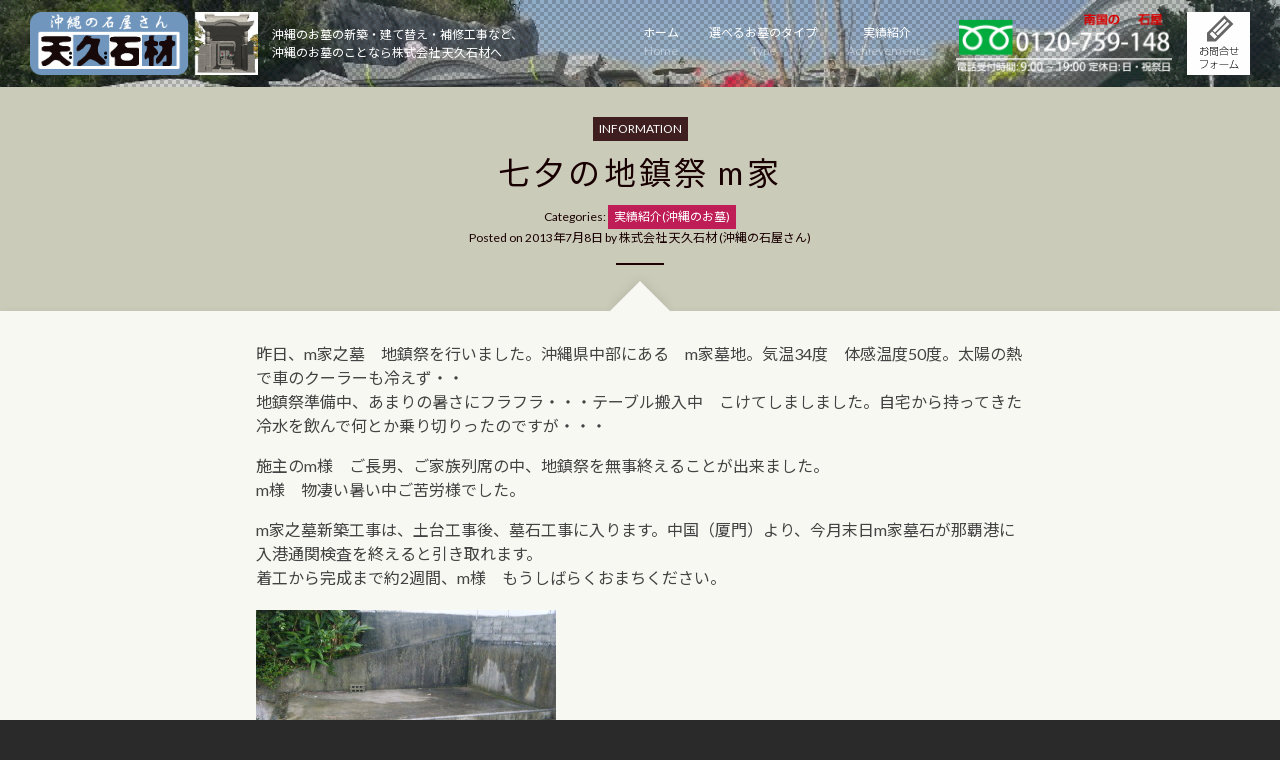

--- FILE ---
content_type: text/css
request_url: https://ameku148.com/wp-content/plugins/sitespiral-responsively-lazy/assets/css/responsivelyLazy.min.css?ver=0.0.5
body_size: -107
content:
@charset "UTF-8";

.responsively-lazy-wrapper{display:inline-block;max-width:100%;box-shadow:none !important}.responsively-lazy-wrapper .responsively-lazy{position:relative;display:block;height:0}.responsively-lazy-wrapper .responsively-lazy>img{position:absolute;top:0;left:0;width:100%;height:100%}


--- FILE ---
content_type: text/css
request_url: https://ameku148.com/wp-content/themes/readymade003/assets/css/style.css?ver=3.6.2.1
body_size: 11333
content:
@charset "UTF-8";

/*! normalize.css v5.0.0 | MIT License | github.com/necolas/normalize.css */html{font-family:sans-serif;line-height:1.15;-ms-text-size-adjust:100%;-webkit-text-size-adjust:100%}body{margin:0}article,aside,footer,header,nav,section{display:block}h1{font-size:2em;margin:0.67em 0}figcaption,figure,main{display:block}figure{margin:1em 40px}hr{box-sizing:content-box;height:0;overflow:visible}pre{font-family:monospace, monospace;font-size:1em}a{background-color:transparent;-webkit-text-decoration-skip:objects}a:active,a:hover{outline-width:0}abbr[title]{border-bottom:none;text-decoration:underline;-webkit-text-decoration:underline dotted;text-decoration:underline dotted}b,strong{font-weight:inherit}b,strong{font-weight:bolder}code,kbd,samp{font-family:monospace, monospace;font-size:1em}dfn{font-style:italic}mark{background-color:#ff0;color:#000}small{font-size:80%}sub,sup{font-size:75%;line-height:0;position:relative;vertical-align:baseline}sub{bottom:-0.25em}sup{top:-0.5em}audio,video{display:inline-block}audio:not([controls]){display:none;height:0}img{border-style:none}svg:not(:root){overflow:hidden}button,input,optgroup,select,textarea{font-family:sans-serif;font-size:100%;line-height:1.15;margin:0}button,input{overflow:visible}button,select{text-transform:none}button,html [type="button"],[type="reset"],[type="submit"]{-webkit-appearance:button}button::-moz-focus-inner,[type="button"]::-moz-focus-inner,[type="reset"]::-moz-focus-inner,[type="submit"]::-moz-focus-inner{border-style:none;padding:0}button:-moz-focusring,[type="button"]:-moz-focusring,[type="reset"]:-moz-focusring,[type="submit"]:-moz-focusring{outline:1px dotted ButtonText}fieldset{border:1px solid #c0c0c0;margin:0 2px;padding:0.35em 0.625em 0.75em}legend{box-sizing:border-box;color:inherit;display:table;max-width:100%;padding:0;white-space:normal}progress{display:inline-block;vertical-align:baseline}textarea{overflow:auto}[type="checkbox"],[type="radio"]{box-sizing:border-box;padding:0}[type="number"]::-webkit-inner-spin-button,[type="number"]::-webkit-outer-spin-button{height:auto}[type="search"]{-webkit-appearance:textfield;outline-offset:-2px}[type="search"]::-webkit-search-cancel-button,[type="search"]::-webkit-search-decoration{-webkit-appearance:none}::-webkit-file-upload-button{-webkit-appearance:button;font:inherit}details,menu{display:block}summary{display:list-item}canvas{display:inline-block}template{display:none}[hidden]{display:none}/*!
 * animate.css -http://daneden.me/animate
 * Version - 3.5.1
 * Licensed under the MIT license - http://opensource.org/licenses/MIT
 *
 * Copyright (c) 2016 Daniel Eden
 */.animated{animation-duration:1s;animation-fill-mode:both}.animated.infinite{animation-iteration-count:infinite}.animated.hinge{animation-duration:2s}.animated.flipOutX,.animated.flipOutY,.animated.bounceIn,.animated.bounceOut{animation-duration:.75s}@keyframes bounce{from,20%,53%,80%,to{animation-timing-function:cubic-bezier(0.215, 0.61, 0.355, 1);transform:translate3d(0, 0, 0)}40%,43%{animation-timing-function:cubic-bezier(0.755, 0.05, 0.855, 0.06);transform:translate3d(0, -30px, 0)}70%{animation-timing-function:cubic-bezier(0.755, 0.05, 0.855, 0.06);transform:translate3d(0, -15px, 0)}90%{transform:translate3d(0, -4px, 0)}}.bounce{animation-name:bounce;transform-origin:center bottom}@keyframes flash{from,50%,to{opacity:1}25%,75%{opacity:0}}.flash{animation-name:flash}@keyframes pulse{from{transform:scale3d(1, 1, 1)}50%{transform:scale3d(1.05, 1.05, 1.05)}to{transform:scale3d(1, 1, 1)}}.pulse{animation-name:pulse}@keyframes rubberBand{from{transform:scale3d(1, 1, 1)}30%{transform:scale3d(1.25, 0.75, 1)}40%{transform:scale3d(0.75, 1.25, 1)}50%{transform:scale3d(1.15, 0.85, 1)}65%{transform:scale3d(0.95, 1.05, 1)}75%{transform:scale3d(1.05, 0.95, 1)}to{transform:scale3d(1, 1, 1)}}.rubberBand{animation-name:rubberBand}@keyframes shake{from,to{transform:translate3d(0, 0, 0)}10%,30%,50%,70%,90%{transform:translate3d(-10px, 0, 0)}20%,40%,60%,80%{transform:translate3d(10px, 0, 0)}}.shake{animation-name:shake}@keyframes headShake{0%{transform:translateX(0)}6.5%{transform:translateX(-6px) rotateY(-9deg)}18.5%{transform:translateX(5px) rotateY(7deg)}31.5%{transform:translateX(-3px) rotateY(-5deg)}43.5%{transform:translateX(2px) rotateY(3deg)}50%{transform:translateX(0)}}.headShake{animation-timing-function:ease-in-out;animation-name:headShake}@keyframes swing{20%{transform:rotate3d(0, 0, 1, 15deg)}40%{transform:rotate3d(0, 0, 1, -10deg)}60%{transform:rotate3d(0, 0, 1, 5deg)}80%{transform:rotate3d(0, 0, 1, -5deg)}to{transform:rotate3d(0, 0, 1, 0deg)}}.swing{transform-origin:top center;animation-name:swing}@keyframes tada{from{transform:scale3d(1, 1, 1)}10%,20%{transform:scale3d(0.9, 0.9, 0.9) rotate3d(0, 0, 1, -3deg)}30%,50%,70%,90%{transform:scale3d(1.1, 1.1, 1.1) rotate3d(0, 0, 1, 3deg)}40%,60%,80%{transform:scale3d(1.1, 1.1, 1.1) rotate3d(0, 0, 1, -3deg)}to{transform:scale3d(1, 1, 1)}}.tada{animation-name:tada}@keyframes wobble{from{transform:none}15%{transform:translate3d(-25%, 0, 0) rotate3d(0, 0, 1, -5deg)}30%{transform:translate3d(20%, 0, 0) rotate3d(0, 0, 1, 3deg)}45%{transform:translate3d(-15%, 0, 0) rotate3d(0, 0, 1, -3deg)}60%{transform:translate3d(10%, 0, 0) rotate3d(0, 0, 1, 2deg)}75%{transform:translate3d(-5%, 0, 0) rotate3d(0, 0, 1, -1deg)}to{transform:none}}.wobble{animation-name:wobble}@keyframes jello{from,11.1%,to{transform:none}22.2%{transform:skewX(-12.5deg) skewY(-12.5deg)}33.3%{transform:skewX(6.25deg) skewY(6.25deg)}44.4%{transform:skewX(-3.125deg) skewY(-3.125deg)}55.5%{transform:skewX(1.5625deg) skewY(1.5625deg)}66.6%{transform:skewX(-0.78125deg) skewY(-0.78125deg)}77.7%{transform:skewX(0.39062deg) skewY(0.39062deg)}88.8%{transform:skewX(-0.19531deg) skewY(-0.19531deg)}}.jello{animation-name:jello;transform-origin:center}@keyframes bounceIn{from,20%,40%,60%,80%,to{animation-timing-function:cubic-bezier(0.215, 0.61, 0.355, 1)}0%{opacity:0;transform:scale3d(0.3, 0.3, 0.3)}20%{transform:scale3d(1.1, 1.1, 1.1)}40%{transform:scale3d(0.9, 0.9, 0.9)}60%{opacity:1;transform:scale3d(1.03, 1.03, 1.03)}80%{transform:scale3d(0.97, 0.97, 0.97)}to{opacity:1;transform:scale3d(1, 1, 1)}}.bounceIn{animation-name:bounceIn}@keyframes bounceInDown{from,60%,75%,90%,to{animation-timing-function:cubic-bezier(0.215, 0.61, 0.355, 1)}0%{opacity:0;transform:translate3d(0, -3000px, 0)}60%{opacity:1;transform:translate3d(0, 25px, 0)}75%{transform:translate3d(0, -10px, 0)}90%{transform:translate3d(0, 5px, 0)}to{transform:none}}.bounceInDown{animation-name:bounceInDown}@keyframes bounceInLeft{from,60%,75%,90%,to{animation-timing-function:cubic-bezier(0.215, 0.61, 0.355, 1)}0%{opacity:0;transform:translate3d(-3000px, 0, 0)}60%{opacity:1;transform:translate3d(25px, 0, 0)}75%{transform:translate3d(-10px, 0, 0)}90%{transform:translate3d(5px, 0, 0)}to{transform:none}}.bounceInLeft{animation-name:bounceInLeft}@keyframes bounceInRight{from,60%,75%,90%,to{animation-timing-function:cubic-bezier(0.215, 0.61, 0.355, 1)}from{opacity:0;transform:translate3d(3000px, 0, 0)}60%{opacity:1;transform:translate3d(-25px, 0, 0)}75%{transform:translate3d(10px, 0, 0)}90%{transform:translate3d(-5px, 0, 0)}to{transform:none}}.bounceInRight{animation-name:bounceInRight}@keyframes bounceInUp{from,60%,75%,90%,to{animation-timing-function:cubic-bezier(0.215, 0.61, 0.355, 1)}from{opacity:0;transform:translate3d(0, 3000px, 0)}60%{opacity:1;transform:translate3d(0, -20px, 0)}75%{transform:translate3d(0, 10px, 0)}90%{transform:translate3d(0, -5px, 0)}to{transform:translate3d(0, 0, 0)}}.bounceInUp{animation-name:bounceInUp}@keyframes bounceOut{20%{transform:scale3d(0.9, 0.9, 0.9)}50%,55%{opacity:1;transform:scale3d(1.1, 1.1, 1.1)}to{opacity:0;transform:scale3d(0.3, 0.3, 0.3)}}.bounceOut{animation-name:bounceOut}@keyframes bounceOutDown{20%{transform:translate3d(0, 10px, 0)}40%,45%{opacity:1;transform:translate3d(0, -20px, 0)}to{opacity:0;transform:translate3d(0, 2000px, 0)}}.bounceOutDown{animation-name:bounceOutDown}@keyframes bounceOutLeft{20%{opacity:1;transform:translate3d(20px, 0, 0)}to{opacity:0;transform:translate3d(-2000px, 0, 0)}}.bounceOutLeft{animation-name:bounceOutLeft}@keyframes bounceOutRight{20%{opacity:1;transform:translate3d(-20px, 0, 0)}to{opacity:0;transform:translate3d(2000px, 0, 0)}}.bounceOutRight{animation-name:bounceOutRight}@keyframes bounceOutUp{20%{transform:translate3d(0, -10px, 0)}40%,45%{opacity:1;transform:translate3d(0, 20px, 0)}to{opacity:0;transform:translate3d(0, -2000px, 0)}}.bounceOutUp{animation-name:bounceOutUp}@keyframes fadeIn{from{opacity:0}to{opacity:1}}.fadeIn{animation-name:fadeIn}@keyframes fadeInDown{from{opacity:0;transform:translate3d(0, -100%, 0)}to{opacity:1;transform:none}}.fadeInDown{animation-name:fadeInDown}@keyframes fadeInDownBig{from{opacity:0;transform:translate3d(0, -2000px, 0)}to{opacity:1;transform:none}}.fadeInDownBig{animation-name:fadeInDownBig}@keyframes fadeInLeft{from{opacity:0;transform:translate3d(-100%, 0, 0)}to{opacity:1;transform:none}}.fadeInLeft{animation-name:fadeInLeft}@keyframes fadeInLeftBig{from{opacity:0;transform:translate3d(-2000px, 0, 0)}to{opacity:1;transform:none}}.fadeInLeftBig{animation-name:fadeInLeftBig}@keyframes fadeInRight{from{opacity:0;transform:translate3d(100%, 0, 0)}to{opacity:1;transform:none}}.fadeInRight{animation-name:fadeInRight}@keyframes fadeInRightBig{from{opacity:0;transform:translate3d(2000px, 0, 0)}to{opacity:1;transform:none}}.fadeInRightBig{animation-name:fadeInRightBig}@keyframes fadeInUp{from{opacity:0;transform:translate3d(0, 100%, 0)}to{opacity:1;transform:none}}.fadeInUp{animation-name:fadeInUp}@keyframes fadeInUpBig{from{opacity:0;transform:translate3d(0, 2000px, 0)}to{opacity:1;transform:none}}.fadeInUpBig{animation-name:fadeInUpBig}@keyframes fadeOut{from{opacity:1}to{opacity:0}}.fadeOut{animation-name:fadeOut}@keyframes fadeOutDown{from{opacity:1}to{opacity:0;transform:translate3d(0, 100%, 0)}}.fadeOutDown{animation-name:fadeOutDown}@keyframes fadeOutDownBig{from{opacity:1}to{opacity:0;transform:translate3d(0, 2000px, 0)}}.fadeOutDownBig{animation-name:fadeOutDownBig}@keyframes fadeOutLeft{from{opacity:1}to{opacity:0;transform:translate3d(-100%, 0, 0)}}.fadeOutLeft{animation-name:fadeOutLeft}@keyframes fadeOutLeftBig{from{opacity:1}to{opacity:0;transform:translate3d(-2000px, 0, 0)}}.fadeOutLeftBig{animation-name:fadeOutLeftBig}@keyframes fadeOutRight{from{opacity:1}to{opacity:0;transform:translate3d(100%, 0, 0)}}.fadeOutRight{animation-name:fadeOutRight}@keyframes fadeOutRightBig{from{opacity:1}to{opacity:0;transform:translate3d(2000px, 0, 0)}}.fadeOutRightBig{animation-name:fadeOutRightBig}@keyframes fadeOutUp{from{opacity:1}to{opacity:0;transform:translate3d(0, -100%, 0)}}.fadeOutUp{animation-name:fadeOutUp}@keyframes fadeOutUpBig{from{opacity:1}to{opacity:0;transform:translate3d(0, -2000px, 0)}}.fadeOutUpBig{animation-name:fadeOutUpBig}@keyframes flip{from{transform:perspective(400px) rotate3d(0, 1, 0, -360deg);animation-timing-function:ease-out}40%{transform:perspective(400px) translate3d(0, 0, 150px) rotate3d(0, 1, 0, -190deg);animation-timing-function:ease-out}50%{transform:perspective(400px) translate3d(0, 0, 150px) rotate3d(0, 1, 0, -170deg);animation-timing-function:ease-in}80%{transform:perspective(400px) scale3d(0.95, 0.95, 0.95);animation-timing-function:ease-in}to{transform:perspective(400px);animation-timing-function:ease-in}}.animated.flip{backface-visibility:visible;animation-name:flip}@keyframes flipInX{from{transform:perspective(400px) rotate3d(1, 0, 0, 90deg);animation-timing-function:ease-in;opacity:0}40%{transform:perspective(400px) rotate3d(1, 0, 0, -20deg);animation-timing-function:ease-in}60%{transform:perspective(400px) rotate3d(1, 0, 0, 10deg);opacity:1}80%{transform:perspective(400px) rotate3d(1, 0, 0, -5deg)}to{transform:perspective(400px)}}.flipInX{backface-visibility:visible !important;animation-name:flipInX}@keyframes flipInY{from{transform:perspective(400px) rotate3d(0, 1, 0, 90deg);animation-timing-function:ease-in;opacity:0}40%{transform:perspective(400px) rotate3d(0, 1, 0, -20deg);animation-timing-function:ease-in}60%{transform:perspective(400px) rotate3d(0, 1, 0, 10deg);opacity:1}80%{transform:perspective(400px) rotate3d(0, 1, 0, -5deg)}to{transform:perspective(400px)}}.flipInY{backface-visibility:visible !important;animation-name:flipInY}@keyframes flipOutX{from{transform:perspective(400px)}30%{transform:perspective(400px) rotate3d(1, 0, 0, -20deg);opacity:1}to{transform:perspective(400px) rotate3d(1, 0, 0, 90deg);opacity:0}}.flipOutX{animation-name:flipOutX;backface-visibility:visible !important}@keyframes flipOutY{from{transform:perspective(400px)}30%{transform:perspective(400px) rotate3d(0, 1, 0, -15deg);opacity:1}to{transform:perspective(400px) rotate3d(0, 1, 0, 90deg);opacity:0}}.flipOutY{backface-visibility:visible !important;animation-name:flipOutY}@keyframes lightSpeedIn{from{transform:translate3d(100%, 0, 0) skewX(-30deg);opacity:0}60%{transform:skewX(20deg);opacity:1}80%{transform:skewX(-5deg);opacity:1}to{transform:none;opacity:1}}.lightSpeedIn{animation-name:lightSpeedIn;animation-timing-function:ease-out}@keyframes lightSpeedOut{from{opacity:1}to{transform:translate3d(100%, 0, 0) skewX(30deg);opacity:0}}.lightSpeedOut{animation-name:lightSpeedOut;animation-timing-function:ease-in}@keyframes rotateIn{from{transform-origin:center;transform:rotate3d(0, 0, 1, -200deg);opacity:0}to{transform-origin:center;transform:none;opacity:1}}.rotateIn{animation-name:rotateIn}@keyframes rotateInDownLeft{from{transform-origin:left bottom;transform:rotate3d(0, 0, 1, -45deg);opacity:0}to{transform-origin:left bottom;transform:none;opacity:1}}.rotateInDownLeft{animation-name:rotateInDownLeft}@keyframes rotateInDownRight{from{transform-origin:right bottom;transform:rotate3d(0, 0, 1, 45deg);opacity:0}to{transform-origin:right bottom;transform:none;opacity:1}}.rotateInDownRight{animation-name:rotateInDownRight}@keyframes rotateInUpLeft{from{transform-origin:left bottom;transform:rotate3d(0, 0, 1, 45deg);opacity:0}to{transform-origin:left bottom;transform:none;opacity:1}}.rotateInUpLeft{animation-name:rotateInUpLeft}@keyframes rotateInUpRight{from{transform-origin:right bottom;transform:rotate3d(0, 0, 1, -90deg);opacity:0}to{transform-origin:right bottom;transform:none;opacity:1}}.rotateInUpRight{animation-name:rotateInUpRight}@keyframes rotateOut{from{transform-origin:center;opacity:1}to{transform-origin:center;transform:rotate3d(0, 0, 1, 200deg);opacity:0}}.rotateOut{animation-name:rotateOut}@keyframes rotateOutDownLeft{from{transform-origin:left bottom;opacity:1}to{transform-origin:left bottom;transform:rotate3d(0, 0, 1, 45deg);opacity:0}}.rotateOutDownLeft{animation-name:rotateOutDownLeft}@keyframes rotateOutDownRight{from{transform-origin:right bottom;opacity:1}to{transform-origin:right bottom;transform:rotate3d(0, 0, 1, -45deg);opacity:0}}.rotateOutDownRight{animation-name:rotateOutDownRight}@keyframes rotateOutUpLeft{from{transform-origin:left bottom;opacity:1}to{transform-origin:left bottom;transform:rotate3d(0, 0, 1, -45deg);opacity:0}}.rotateOutUpLeft{animation-name:rotateOutUpLeft}@keyframes rotateOutUpRight{from{transform-origin:right bottom;opacity:1}to{transform-origin:right bottom;transform:rotate3d(0, 0, 1, 90deg);opacity:0}}.rotateOutUpRight{animation-name:rotateOutUpRight}@keyframes hinge{0%{transform-origin:top left;animation-timing-function:ease-in-out}20%,60%{transform:rotate3d(0, 0, 1, 80deg);transform-origin:top left;animation-timing-function:ease-in-out}40%,80%{transform:rotate3d(0, 0, 1, 60deg);transform-origin:top left;animation-timing-function:ease-in-out;opacity:1}to{transform:translate3d(0, 700px, 0);opacity:0}}.hinge{animation-name:hinge}@keyframes rollIn{from{opacity:0;transform:translate3d(-100%, 0, 0) rotate3d(0, 0, 1, -120deg)}to{opacity:1;transform:none}}.rollIn{animation-name:rollIn}@keyframes rollOut{from{opacity:1}to{opacity:0;transform:translate3d(100%, 0, 0) rotate3d(0, 0, 1, 120deg)}}.rollOut{animation-name:rollOut}@keyframes zoomIn{from{opacity:0;transform:scale3d(0.3, 0.3, 0.3)}50%{opacity:1}}.zoomIn{animation-name:zoomIn}@keyframes zoomInDown{from{opacity:0;transform:scale3d(0.1, 0.1, 0.1) translate3d(0, -1000px, 0);animation-timing-function:cubic-bezier(0.55, 0.055, 0.675, 0.19)}60%{opacity:1;transform:scale3d(0.475, 0.475, 0.475) translate3d(0, 60px, 0);animation-timing-function:cubic-bezier(0.175, 0.885, 0.32, 1)}}.zoomInDown{animation-name:zoomInDown}@keyframes zoomInLeft{from{opacity:0;transform:scale3d(0.1, 0.1, 0.1) translate3d(-1000px, 0, 0);animation-timing-function:cubic-bezier(0.55, 0.055, 0.675, 0.19)}60%{opacity:1;transform:scale3d(0.475, 0.475, 0.475) translate3d(10px, 0, 0);animation-timing-function:cubic-bezier(0.175, 0.885, 0.32, 1)}}.zoomInLeft{animation-name:zoomInLeft}@keyframes zoomInRight{from{opacity:0;transform:scale3d(0.1, 0.1, 0.1) translate3d(1000px, 0, 0);animation-timing-function:cubic-bezier(0.55, 0.055, 0.675, 0.19)}60%{opacity:1;transform:scale3d(0.475, 0.475, 0.475) translate3d(-10px, 0, 0);animation-timing-function:cubic-bezier(0.175, 0.885, 0.32, 1)}}.zoomInRight{animation-name:zoomInRight}@keyframes zoomInUp{from{opacity:0;transform:scale3d(0.1, 0.1, 0.1) translate3d(0, 1000px, 0);animation-timing-function:cubic-bezier(0.55, 0.055, 0.675, 0.19)}60%{opacity:1;transform:scale3d(0.475, 0.475, 0.475) translate3d(0, -60px, 0);animation-timing-function:cubic-bezier(0.175, 0.885, 0.32, 1)}}.zoomInUp{animation-name:zoomInUp}@keyframes zoomOut{from{opacity:1}50%{opacity:0;transform:scale3d(0.3, 0.3, 0.3)}to{opacity:0}}.zoomOut{animation-name:zoomOut}@keyframes zoomOutDown{40%{opacity:1;transform:scale3d(0.475, 0.475, 0.475) translate3d(0, -60px, 0);animation-timing-function:cubic-bezier(0.55, 0.055, 0.675, 0.19)}to{opacity:0;transform:scale3d(0.1, 0.1, 0.1) translate3d(0, 2000px, 0);transform-origin:center bottom;animation-timing-function:cubic-bezier(0.175, 0.885, 0.32, 1)}}.zoomOutDown{animation-name:zoomOutDown}@keyframes zoomOutLeft{40%{opacity:1;transform:scale3d(0.475, 0.475, 0.475) translate3d(42px, 0, 0)}to{opacity:0;transform:scale(0.1) translate3d(-2000px, 0, 0);transform-origin:left center}}.zoomOutLeft{animation-name:zoomOutLeft}@keyframes zoomOutRight{40%{opacity:1;transform:scale3d(0.475, 0.475, 0.475) translate3d(-42px, 0, 0)}to{opacity:0;transform:scale(0.1) translate3d(2000px, 0, 0);transform-origin:right center}}.zoomOutRight{animation-name:zoomOutRight}@keyframes zoomOutUp{40%{opacity:1;transform:scale3d(0.475, 0.475, 0.475) translate3d(0, 60px, 0);animation-timing-function:cubic-bezier(0.55, 0.055, 0.675, 0.19)}to{opacity:0;transform:scale3d(0.1, 0.1, 0.1) translate3d(0, -2000px, 0);transform-origin:center bottom;animation-timing-function:cubic-bezier(0.175, 0.885, 0.32, 1)}}.zoomOutUp{animation-name:zoomOutUp}@keyframes slideInDown{from{transform:translate3d(0, -100%, 0);visibility:visible}to{transform:translate3d(0, 0, 0)}}.slideInDown{animation-name:slideInDown}@keyframes slideInLeft{from{transform:translate3d(-100%, 0, 0);visibility:visible}to{transform:translate3d(0, 0, 0)}}.slideInLeft{animation-name:slideInLeft}@keyframes slideInRight{from{transform:translate3d(100%, 0, 0);visibility:visible}to{transform:translate3d(0, 0, 0)}}.slideInRight{animation-name:slideInRight}@keyframes slideInUp{from{transform:translate3d(0, 100%, 0);visibility:visible}to{transform:translate3d(0, 0, 0)}}.slideInUp{animation-name:slideInUp}@keyframes slideOutDown{from{transform:translate3d(0, 0, 0)}to{visibility:hidden;transform:translate3d(0, 100%, 0)}}.slideOutDown{animation-name:slideOutDown}@keyframes slideOutLeft{from{transform:translate3d(0, 0, 0)}to{visibility:hidden;transform:translate3d(-100%, 0, 0)}}.slideOutLeft{animation-name:slideOutLeft}@keyframes slideOutRight{from{transform:translate3d(0, 0, 0)}to{visibility:hidden;transform:translate3d(100%, 0, 0)}}.slideOutRight{animation-name:slideOutRight}@keyframes slideOutUp{from{transform:translate3d(0, 0, 0)}to{visibility:hidden;transform:translate3d(0, -100%, 0)}}.slideOutUp{animation-name:slideOutUp}.owl-carousel{display:none;width:100%;-webkit-tap-highlight-color:transparent;position:relative;z-index:1}.owl-carousel .owl-stage{position:relative;touch-action:manipulation;-moz-backface-visibility:hidden}.owl-carousel .owl-stage:after{content:".";display:block;clear:both;visibility:hidden;line-height:0;height:0}.owl-carousel .owl-stage-outer{position:relative;-webkit-transform:translate3d(0px, 0px, 0px)}.owl-carousel .owl-wrapper,.owl-carousel .owl-item{-webkit-backface-visibility:hidden;-moz-backface-visibility:hidden;-ms-backface-visibility:hidden;-webkit-transform:translate3d(0, 0, 0);-moz-transform:translate3d(0, 0, 0);-ms-transform:translate3d(0, 0, 0)}.owl-carousel .owl-item{position:relative;min-height:1px;float:left;-webkit-backface-visibility:hidden;-webkit-tap-highlight-color:transparent;-webkit-touch-callout:none}.owl-carousel .owl-item img{display:block;width:100%}.owl-carousel .owl-nav.disabled,.owl-carousel .owl-dots.disabled{display:none}.owl-carousel .owl-nav .owl-prev,.owl-carousel .owl-nav .owl-next,.owl-carousel .owl-dot{cursor:pointer;-webkit-user-select:none;-moz-user-select:none;user-select:none}.owl-carousel .owl-nav button.owl-prev,.owl-carousel .owl-nav button.owl-next,.owl-carousel button.owl-dot{background:none;color:inherit;border:none;padding:0 !important;font:inherit}.owl-carousel.owl-loaded{display:block}.owl-carousel.owl-loading{opacity:0;display:block}.owl-carousel.owl-hidden{opacity:0}.owl-carousel.owl-refresh .owl-item{visibility:hidden}.owl-carousel.owl-drag .owl-item{touch-action:pan-y;-webkit-user-select:none;-moz-user-select:none;user-select:none}.owl-carousel.owl-grab{cursor:move;cursor:grab}.owl-carousel.owl-rtl{direction:rtl}.owl-carousel.owl-rtl .owl-item{float:right}.no-js .owl-carousel{display:block}.owl-carousel .animated{animation-duration:1000ms;animation-fill-mode:both}.owl-carousel .owl-animated-in{z-index:0}.owl-carousel .owl-animated-out{z-index:1}.owl-carousel .fadeOut{animation-name:fadeOut}@keyframes fadeOut{0%{opacity:1}100%{opacity:0}}.owl-height{transition:height 500ms ease-in-out}.owl-carousel .owl-item .owl-lazy{opacity:0;transition:opacity 400ms ease}.owl-carousel .owl-item .owl-lazy[src^=""],.owl-carousel .owl-item .owl-lazy:not([src]){max-height:0}.owl-carousel .owl-item img.owl-lazy{transform-style:preserve-3d}.owl-carousel .owl-video-wrapper{position:relative;height:100%;background:#000}.owl-carousel .owl-video-play-icon{position:absolute;height:80px;width:80px;left:50%;top:50%;margin-left:-40px;margin-top:-40px;background:url("owl.video.play.png") no-repeat;cursor:pointer;z-index:1;-webkit-backface-visibility:hidden;transition:transform 100ms ease}.owl-carousel .owl-video-play-icon:hover{transform:scale(1.3, 1.3)}.owl-carousel .owl-video-playing .owl-video-tn,.owl-carousel .owl-video-playing .owl-video-play-icon{display:none}.owl-carousel .owl-video-tn{opacity:0;height:100%;background-position:center center;background-repeat:no-repeat;background-size:contain;transition:opacity 400ms ease}.owl-carousel .owl-video-frame{position:relative;z-index:1;height:100%;width:100%}html{font-family:Lato, "Noto Sans JP", "ヒラギノ角ゴ ProN", "Hiragino Kaku Gothic ProN", "メイリオ", Meiryo, "ＭＳ Ｐゴシック", "MS PGothic", sans-serif;color:#444;font-size:62.5%;line-height:1.5;font-weight:normal;overflow-y:scroll;margin:0;padding:0}body{font-size:1em;background:#2A2A2A;margin:0;padding:0}body>img{display:none}.screen-reader-text{clip:rect(1px, 1px, 1px, 1px);height:1px;overflow:hidden;position:absolute !important;width:1px}#page,#animatedModal{font-size:16px;font-size:1.6rem}#page{animation-duration:1s;animation-fill-mode:both;animation-name:bodyfadeIn}@keyframes bodyfadeIn{0%{opacity:0}100%{opacity:1}}.icon{display:inline-block;fill:currentColor;height:1em;position:relative;top:-0.0625em;vertical-align:middle;width:1em}.icon.icon-arrow-left{margin-right:0.2em}.icon.icon-arrow-right{margin-left:0.2em}#masthead{position:fixed;width:100%;height:calc(7em + 3px);background:rgba(41,41,41,0.3);z-index:999;font-size:12px;font-size:1.2rem;overflow:hidden}#masthead #masthead_bg{position:absolute;top:0;left:0;z-index:-1;width:100%;height:100%;background-repeat:repeat, no-repeat;background-size:auto, cover;background-position:0 0}#masthead>.inside{position:relative;width:90%;width:calc(100% - 60px);margin:0 auto;height:100%}#masthead>.inside>.site-branding{position:absolute;top:0;left:0;height:100%;padding:1em 0;box-sizing:border-box}#masthead>.inside>.site-branding .site-title{display:inline-block;margin:0;height:100%;vertical-align:middle}#masthead>.inside>.site-branding .site-title a{display:block;height:100%}#masthead>.inside>.site-branding .site-title a img{width:auto;height:auto;max-height:100%}#masthead>.inside>.site-branding .site-description{display:inline-block;margin:0;padding:0 1em;color:#fff;vertical-align:middle}#site-navigation{float:right;display:inline-block}#site-navigation>.menu{margin:0}#site-navigation>.menu li.menu-item{display:inline-block;padding:0}#site-navigation>.menu li.menu-item.current-menu-item a,#site-navigation>.menu li.menu-item.current_page_parent a,#site-navigation>.menu li.menu-item a:hover{background:rgba(0,0,0,0.3)}#site-navigation>.menu li.menu-item.current-menu-item a:after,#site-navigation>.menu li.menu-item.current_page_parent a:after,#site-navigation>.menu li.menu-item a:hover:after{border-color:#bf1e56;animation-name:keyframe-extend;animation-duration:1s;animation-fill-mode:both}#site-navigation>.menu li.menu-item.hidden{display:none}#site-navigation>.menu li.menu-item .menu-item-title{white-space:nowrap}#site-navigation>.menu li.menu-item a{color:#fff;display:block;padding:0;text-decoration:none;text-align:center}#site-navigation>.menu li.menu-item a>div{display:block;padding:2em 1.25em}#site-navigation>.menu li.menu-item a>div .menu-item-description{color:rgba(255,255,255,0.4)}#site-navigation>.menu li.menu-item a:after{display:block;margin:0 auto;content:'';border-bottom:3px solid transparent;width:0}.menu_ext{float:right;display:inline-block;height:100%}.menu_ext>.inside{padding:0;height:100%;text-align:left}.menu_ext>.inside li{display:inline-block;height:100%}.menu_ext>.inside .menu-widget>.inside{padding:1em 0 1em 1.25em;box-sizing:border-box;height:100%}.menu_ext>.inside .menu-widget p{margin:0}.menu_ext>.inside .menu-widget a{display:block;height:100%}.menu_ext>.inside .menu-widget img{width:auto;height:auto;max-height:100%}.menu_ext>.inside .menu-toggle-container{display:none}.menu_ext>.inside .menu-toggle{background-repeat:no-repeat;background-size:contain;content:"";width:100%;height:100%;border:none;display:block;margin:0;padding:0;outline:none;cursor:pointer}#main{background:#f9f9f4;position:relative;border-bottom:1px solid #C9D0C8}body.front-page #main{position:relative;margin-top:-16px}body.front-page #main>.menu-scroll-down{display:block;width:200px;height:100px;position:absolute;top:-95px;left:50%;transform:translateX(-50%);z-index:1}body.front-page #main>.menu-scroll-down a{display:block;width:100%;height:100%;background-repeat:no-repeat;background-size:contain;background-position:50%;text-align:center}body.front-page #main>.menu-scroll-down a img{display:inline-block;margin-top:65px;width:38px;height:17px;animation-name:keyframe-frontpage-scroll-arrow;animation-duration:3s;animation-fill-mode:both;backface-visibility:hidden;animation-iteration-count:infinite}body.non-front-page #main{padding-top:84px;padding-top:8.4rem;padding-top:calc(8.4rem + 3px)}@media all and (max-width: 43.75em){body.front-page #main>.menu-scroll-down{width:140px;height:70px;top:-65px}body.front-page #main>.menu-scroll-down a img{margin-top:45px;width:26px;height:12px}}#colophon{background:#C9D0C8;background-image:url(../images/colophon-filter.png);background-repeat:repeat-x;background-position:0 0;position:relative;overflow:hidden;color:#444}#colophon .footer-content-area{padding:60px 0}#colophon .footer-content-area>.inside{width:90%;width:calc(100% - 60px);margin:0 auto}#colophon .footer-content-area a{color:#bf1e56;border-color:#bf1e56;background:rgba(0,0,0,0)}#colophon .footer-content-area a:hover,#colophon .footer-content-area a:active{background:rgba(255,255,255,0.3)}#colophon .copyright{padding:2em 0 2em;font-size:12px;font-size:1.2rem;color:#fff;text-align:center;background:#2A2A2A;overflow:hidden}#colophon .copyright>.inside{width:90%;width:calc(100% - 60px);margin:0 auto}#frontpage-intro{background-color:#fafafa;width:100%;height:1200px;height:100vh;max-height:100%;overflow:hidden;position:relative}#frontpage-intro #wp-custom-header>img{position:fixed;height:auto;left:50%;max-width:1000%;min-height:100%;min-width:100%;min-width:100vw;width:auto;top:50%;transform:translateX(-50%) translateY(-50%)}@supports ((-o-object-fit: cover) or (object-fit: cover)){#frontpage-intro #wp-custom-header>img{height:100%;left:0;-o-object-fit:cover;object-fit:cover;top:0;transform:none;width:100%}}#frontpage-intro.video #wp-custom-header{position:fixed;background:transparent;width:100%;height:100%}#frontpage-intro.video .ytplayer-container{position:absolute;top:50%;left:50%;transform:translateX(-50%) translateY(-50%)}#frontpage-intro>.filter{position:fixed;width:100%;height:100%;content:'';background-image:url(../images/filter01.png);background-repeat:repeat;background-color:rgba(0,0,0,0.3)}#frontpage-intro>.contents{position:fixed;width:100%;text-align:center;color:#FFF;top:50%;left:50%;transform:translateX(-50%) translateY(-50%)}.page-header>.inside{width:90%;width:calc(100% - 60px);margin:0 auto;padding:30px 0}.page-header>.inside:after{display:block;margin:1em auto;background:#200000;content:'';width:3em;height:2px;animation-duration:1s;animation-fill-mode:both;animation-name:keyframe-extend-page-header-bottom;animation-delay:.5s}.page-header .entry-meta{text-align:center;font-size:12px;font-size:1.2rem}.page-header .entry-meta.entry-meta-bottom{position:relative;z-index:2}.page-header .entry-meta.entry-meta-bottom>span{display:inline-block}.page-title,.section-title{display:block;text-align:center;font-size:32px;font-size:3.2rem;letter-spacing:.1em}.layout-half .page-title,.layout-half .section-title{text-align:left}.page-subtitle,.section-subtitle{display:block;text-align:center;font-size:12px;font-size:1.2rem;color:rgba(0,0,0,0.6)}body.single-post .page-subtitle,body.page .page-subtitle{font-size:16px;font-size:1.6rem}.page-content{position:relative}.page-content>.inside{width:90%;width:calc(100% - 60px);max-width:768px;margin:0 auto;padding-top:30px;padding-bottom:60px}.page-content>.inside:after{content:'';clear:both;display:block;height:0}.page-content>.inside>*:first-child{margin-top:0}.page-content>.inside>*:first-child>img:first-child{margin-top:0}.page-content>.inside>*:last-child{margin-bottom:0}.page-content>.inside>*:last-child>img:last-child{margin-top:0}.page-footer{margin-bottom:30px}.page-footer>.inside{width:90%;width:calc(100% - 60px);margin:0 auto;padding-top:30px;padding-bottom:30px}.posted-on .updated{display:none}.posted-on .entry-date.published{display:inline}.categories .category{display:inline-block;background:#bf1e56;margin:0;padding:0.25em 0.5em;color:#FFF}.post_summaries_page_title{display:inline-block;padding:0.25em 0.5em;box-sizing:border-box;color:#fff;background:#3F1F1F;text-transform:uppercase}.post-navigation .nav-links{text-align:center;position:relative}.post-navigation .nav-links>a{display:inline-block;padding:0.25em 0.5em;color:#200000;background:#fff}.post-navigation .nav-links>a .icon{margin:0}.post-navigation .nav-links>a.nav-previous{position:absolute;top:0;left:0}.post-navigation .nav-links>a.nav-previous .nav-title{margin-left:0.2em}.post-navigation .nav-links>a.nav-all .icon{transform:scale(-1, 1) rotate(90deg)}.post-navigation .nav-links>a.nav-all .nav-title{margin-left:0.2em}.post-navigation .nav-links>a.nav-next{position:absolute;top:0;right:0}.post-navigation .nav-links>a.nav-next .nav-title{margin-right:0.2em}.tags-links .tag:before{display:inline;content:'#'}.post-summaries{width:90%;width:calc(100% - 60px);margin:0 auto;display:flex;justify-content:space-around;flex-wrap:wrap;list-style:none;margin:0 auto;padding:0}.post-summaries+.page-footer{margin-top:-30px}.post-summaries .post-summary{width:18%;margin-bottom:30px}.post-summaries .post-summary>*:first-child{margin-top:0}.post-summaries .post-summary>*:first-child>img:first-child{margin-top:0}.post-summaries .post-summary>*:last-child{margin-bottom:0}.post-summaries .post-summary>*:last-child>img:last-child{margin-top:0}.post-summary{color:#444;background:#fff;cursor:pointer;box-shadow:0 1px 5px rgba(0,0,0,0.1)}.post-summary .entry-thumbnail{width:100%;overflow:hidden;position:relative}.post-summary .entry-thumbnail a{display:block;font-size:0}.post-summary .entry-thumbnail img{display:block;height:auto;width:100%;transition:0.5s}.post-summary .entry-thumbnail img:hover{transform:scale(1.2)}.post-summary .entry-meta-categories{font-size:12px;font-size:1.2rem;margin-top:-1em;position:relative;opacity:0.9}.post-summary .entry-main{padding:15px 15px}.post-summary .entry-header{margin-bottom:15px}.post-summary .entry-subtitle{font-size:12px;font-size:1.2rem;color:rgba(0,0,0,0.6)}.post-summary .tags-links{display:block}.post-summary .category{vertical-align:top}.post-summary .entry-footer{color:rgba(0,0,0,0.3);font-size:12px;font-size:1.2rem}.post-summary .entry-footer .tag,.post-summary .entry-footer .entry-date.published{color:#444}.owl-item .post-summary{height:100%}.section{position:relative;width:100%;background:#f9f9f4}.section>.inside{width:90%;width:calc(100% - 60px);margin:0 auto;padding:60px 0;overflow:hidden}.section.section-narrow>.inside{width:90%;width:calc(100% - 60px);max-width:768px;margin:0 auto}.section.section-full>.inside{width:100%;max-width:auto}.section.section-full>.inside>.section-header{width:90%;width:calc(100% - 60px);margin:0 auto}.section.section-full>.inside>.section-content>p{padding-left:1em;padding-right:1em}body.non-front-page .section.section-main>.inside{padding-top:0}.section.section-sub.section-first-child>.inside{padding-top:30px}.section .section-header{padding:0 0 30px}.section .section-header:after{display:block;margin:1em auto;background:#200000;content:'';width:3em;height:2px}.section.section-sub.section-first-child .section-header:after,.section .section-header.animated:after{animation-duration:1s;animation-fill-mode:both;animation-name:keyframe-extend-page-header-bottom;animation-delay:.5s}.section .section-content{position:relative}.section .section-content>*:first-child{margin-top:0}.section .section-content>*:first-child>img:first-child{margin-top:0}.section .section-content>*:last-child{margin-bottom:0}.section .section-content>*:last-child>img:last-child{margin-top:0}.section.for-the-above:before{content:'';position:absolute;top:0;left:50%;transform:translate3d(-50%, -100%, 0);border-top:30px solid transparent;border-left:30px solid transparent;border-right:30px solid transparent;border-bottom:30px solid #fff}.section.for-the-follwing{z-index:1}.section.for-the-follwing:after{content:'';position:absolute;bottom:0;left:50%;transform:translate3d(-50%, 100%, 0);border-top:30px solid inherit;border-left:30px solid transparent;border-right:30px solid transparent;border-bottom:30px solid transparent}.section.section-border-top{border-top:1px solid #C9D0C8}.section.section-border-bottom{border-bottom:1px solid #C9D0C8}body.single #main{background:#CCB}body.single .page-header{color:#1A0000;background:#CCB}body.single .page-header .entry-meta.entry-meta-bottom>span.tags-links{display:block}body.single .page-content{background:#f9f9f4;position:relative;z-index:1}body.single .page-content:before{content:'';position:absolute;top:0;left:50%;transform:translate3d(-50%, -100%, 0);border-top:30px solid transparent;border-left:30px solid transparent;border-right:30px solid transparent;border-bottom:30px solid #f9f9f4}body.single .page-content-border{display:block;position:relative;top:0;left:0;content:'';width:100%;height:1px;background:#f9f9f4;box-shadow:0 -1px 5px rgba(0,0,0,0.1);z-index:1}body.single .page-content-border:before{display:block;position:absolute;top:0;left:50%;content:'';transform:translate3d(-50%, -100%, 0);border-top:30px solid transparent;border-left:30px solid transparent;border-right:30px solid transparent;border-bottom:30px solid #f9f9f4;filter:drop-shadow(0 -1px 5px rgba(0,0,0,0.1));z-index:-1}body.single .page-title{margin:0.25em 0}body.single .page-footer{color:#fff;background:#200000;margin-bottom:0}.wp-oembed-youtube{width:100%;margin:0 0 1.6em;overflow:hidden}.wp-oembed-youtube>.inside{position:relative;padding-bottom:56.25%;height:0;overflow:hidden}.wp-oembed-youtube iframe{position:absolute;top:0;left:0;width:100%;height:100%}.fb-post.fb_iframe_widget{margin:0 0 1.6em}.google-calendar,.google-maps{position:relative;padding-bottom:75%;height:0;overflow:hidden;margin:0 0 1.6em}.google-calendar iframe,.google-maps iframe{position:absolute;top:0;left:0;width:100% !important;height:100% !important}.twitter-tweet{margin:1em auto}.social-navigation ul{list-style:none;padding:0}.social-navigation li{display:inline-block;margin-right:0.5em}.social-navigation a{display:block;position:relative;color:inherit !important;font-size:150%}.content-style>*:first-child{margin-top:0 !important}.content-style>*:first-child>img:first-child{margin-top:0 !important}.content-style>*:last-child{margin-bottom:0 !important}.content-style>*:last-child>img:last-child{margin-top:0 !important}.content-style:after,.content-style>.inside:after{content:'';clear:both;display:block;height:0}#animatedModal{color:#FFF;background-color:rgba(57,190,185,0.9) !important}#animatedModal .close-animatedModal{margin:2em 0;text-align:center}#animatedModal .modal-content{margin:2em 0}#animatedModal .modal-menu-list{margin:2em 0;padding:0}#animatedModal .modal-menu-list>li{display:block;margin:0;list-style-type:none;text-align:center;border-bottom:1px dotted #FFF}#animatedModal .modal-menu-list>li:first-child{border-top:1px dotted #FFF}#animatedModal .modal-menu-list>li a{display:block;padding:1em;color:inherit;text-decoration:none}#animatedModal .modal-menu-list>li a:hover{background:rgba(51,51,51,0.1)}#animatedModal .modal-menu-list>li a:active{background:rgba(51,51,51,0.1);position:relative;top:1px}#animatedModal .modal-aside-content{margin:2em 0;padding:0}#animatedModal .modal-aside-content>li{display:block;margin:1em 0;padding:0 1em;list-style-type:none}#animatedModal .modal-aside-content>li a{display:block;text-decoration:none}#animatedModal .modal-aside-content>li img{display:block;margin:0 auto;width:auto;height:auto;max-width:100%}#animatedModal .closebt{transition:all 0.2s;cursor:pointer;-webkit-tap-highlight-color:rgba(0,0,0,0)}#animatedModal .closebt:hover{transform:rotate(90deg)}.owl-carousel{width:90%;width:calc(100% - 104px);margin:0 auto}html.ie .owl-carousel.gallery .owl-item.active .owl-lazy{opacity:1}#trust-form table{width:100%}#trust-form th{width:20em;text-align:left}#trust-form tr{border-bottom:1px dotted #BCBCB8}#trust-form ul{margin:0;padding:0}#trust-form li{list-style:none;margin:0;padding:0}#trust-form #message-container-input *:first-child{margin-top:0}#trust-form .error,#trust-form .error-message{background:#FFC1D2;border:1px solid #CD0A0A;color:#CD0A0A;padding:0.25em 0.5em}#trust-form .submessage{font-size:12px;font-size:1.2rem}#trust-form .require img{display:inline-block !important;background-color:transparent;border:none;margin:0;padding:0;max-width:none;vertical-align:middle}#trust-form input[type=text],#trust-form input[type=search],#trust-form input[type=tel],#trust-form input[type=url],#trust-form input[type=email],#trust-form input[type=password],#trust-form select,#trust-form textarea{width:100%;padding:0.5em;box-sizing:border-box;background:#FFF;border:1px solid #DDD}#trust-form input[type="checkbox"],#trust-form input[type="radio"]{width:auto;margin-right:0.25em}#trust-form #confirm-button{text-align:center}#infscr-loading img{display:block;margin:0.25em auto}#infscr-loading>div{text-align:center;font-size:12px;font-size:1.2rem;color:rgba(0,0,0,0.3)}#browser-legacy-alert-overlay{position:fixed;top:0;left:0;width:100%;height:100%;-moz-user-select:none;overflow:hidden;z-index:99999 !important;background:#000;font-size:16px}#browser-legacy-alert-container{position:relative;width:100%;height:100%;overflow:hidden}#browser-legacy-alert-content{display:block;margin:2em auto;width:80%;max-width:800px;background:#FFF}#browser-legacy-alert-content-inside{padding:2em}#browser-legacy-alert-content-inside:after{content:"";clear:both;display:block;height:0}#browser-legacy-alert-close{position:absolute;top:0;right:0;z-index:9999;background-position:15px 12px;background-image:url(../images/icons.png);background-repeat:no-repeat;border:none !important;text-decoration:none !important;cursor:pointer;width:50px;height:50px}.animate.bounceIn,.animate.bounceInDown,.animate.bounceInLeft,.animate.bounceInRight,.animate.bounceInUp,.animate.fadeIn,.animate.fadeInDown,.animate.fadeInDownBig,.animate.fadeInLeft,.animate.fadeInLeftBig,.animate.fadeInRight,.animate.fadeInRightBig,.animate.fadeInUp,.animate.fadeInUpBig,.animate.flipInX,.animate.flipInY,.animate.lightSpeedIn,.animate.rotateIn,.animate.rotateInDownLeft,.animate.rotateInDownRight,.animate.rotateInUpLeft,.animate.rotateInUpRight,.animate.rollIn,.animate.zoomIn,.animate.zoomInDown,.animate.zoomInLeft,.animate.zoomInRight,.animate.zoomInUp,.animated.bounceIn,.animated.bounceInDown,.animated.bounceInLeft,.animated.bounceInRight,.animated.bounceInUp,.animated.fadeIn,.animated.fadeInDown,.animated.fadeInDownBig,.animated.fadeInLeft,.animated.fadeInLeftBig,.animated.fadeInRight,.animated.fadeInRightBig,.animated.fadeInUp,.animated.fadeInUpBig,.animated.flipInX,.animated.flipInY,.animated.lightSpeedIn,.animated.rotateIn,.animated.rotateInDownLeft,.animated.rotateInDownRight,.animated.rotateInUpLeft,.animated.rotateInUpRight,.animated.rollIn,.animated.zoomIn,.animated.zoomInDown,.animated.zoomInLeft,.animated.zoomInRight,.animated.zoomInUp{opacity:0}.animated.animate-delay{animation-delay:1s}@keyframes keyframe-fuwafuwa{0%{transform:translate(-50%, 0)}50%{transform:translate(-50%, -20px)}100%{transform:translate(-50%, 0)}}.animate-fuwafuwa{animation-name:keyframe-fuwafuwa}.animate-fuwafuwa.animated{animation-duration:2s;animation-iteration-count:infinite;animation-timing-function:ease}@keyframes keyframe-extend{from{width:0%}to{width:100%}}.animate-extend{animation-name:keyframe-extend}@keyframes keyframe-extend-page-header-bottom{from{width:0%}to{width:3em}}.animate-extend-page-header-bottom{animation-name:keyframe-extend-page-header-bottom}@keyframes keyframe-fadeIn-from-semitransparent{from{opacity:0.4}to{opacity:1}}.animate-keyframe-fadeIn-from-semitransparent{animation-name:keyframe-fadeIn-from-semitransparent}@keyframes keyframe-fadeOut-to-semitransparent{from{opacity:1}to{opacity:0.4}}.animate-keyframe-fadeOut-to-semitransparent{animation-name:keyframe-fadeOut-to-semitransparent}@keyframes keyframe-section-additional{from{opacity:0;transform:translate3d(0, 200px, 0)}to{opacity:1;transform:none}}.animate-section-additional{animation-name:keyframe-section-additional}@keyframes keyframe-frontpage-scroll-arrow{from{transform:translateY(0);opacity:0}50%{opacity:1}to{opacity:0;transform:translate3d(0, 25px, 0)}}a img{border:none}img{vertical-align:top}a{color:inherit;text-decoration:none}h1,h2,h3,h4,h5,h6,h7{display:block;font-size:100%;font-weight:normal;margin:0;padding:0}ul{list-style:disc;margin:0;padding:0 0 0 1.5em}ol{list-style-type:decimal;margin:0;padding:0 1.5em}figure{margin:0;max-width:100%}strong{font-weight:bold}.font-xl{font-size:48px;font-size:4.8rem}.font-l{font-size:32px;font-size:3.2rem}.font-m{font-size:16px;font-size:1.6rem}.font-s{font-size:14px;font-size:1.4rem}.font-xs{font-size:12px;font-size:1.2rem}.layout-flex{display:flex;justify-content:space-around;flex-wrap:wrap;list-style:none;margin:0 auto;padding:0;clear:both}.section .section-content>.layout-flex:last-child{margin-bottom:-30px !important}.layout-flex>*{display:block;width:40%;margin-bottom:30px}.layout-flex>*>*:first-child{margin-top:0}.layout-flex>*>*:first-child>img:first-child{margin-top:0}.layout-flex>*>*:last-child{margin-bottom:0}.layout-flex>*>*:last-child>img:last-child{margin-top:0}.layout-flex.layout-flex-col2>*{width:40%}.layout-flex.layout-flex-col3>*{width:29.33333%}.layout-flex.layout-flex-col4>*{width:21%}.layout-flex.layout-flex-col5>*{width:18%}.layout-flex img{height:auto;width:auto;max-width:100%}ul.columns,ul.tile310{display:flex;justify-content:space-between;flex-wrap:wrap;list-style:none;margin:0 auto;padding:0;clear:both;list-style-type:none}.section .section-content>ul.columns:last-child,.section .section-content>ul.tile310:last-child{margin-bottom:-30px !important}ul.columns>*,ul.tile310>*{display:block;width:47%;max-width:310px;margin-bottom:30px}ul.columns>*>*:first-child,ul.tile310>*>*:first-child{margin-top:0}ul.columns>*>*:first-child>img:first-child,ul.tile310>*>*:first-child>img:first-child{margin-top:0}ul.columns>*>*:last-child,ul.tile310>*>*:last-child{margin-bottom:0}ul.columns>*>*:last-child>img:last-child,ul.tile310>*>*:last-child>img:last-child{margin-top:0}ul.columns img,ul.tile310 img{height:auto;width:auto;max-width:100%}.layout-half{display:block;margin:0 auto -1em;clear:both}.layout-half>*{display:block;margin:0 0 1em;width:47%}.layout-half:after{content:'';clear:both;display:block;height:0}.layout-half img{height:auto;width:auto;max-width:100%}.layout-banner{display:flex;justify-content:space-around;align-items:center;flex-wrap:nowrap;margin:0 auto -1em;padding:0;clear:both}.layout-banner>*{display:block;margin:0 0 1em;width:340px;max-width:50%}.layout-banner img{height:auto;width:auto;max-width:100%}.section .section-content>.layout-half:last-child{margin-bottom:-1em !important}img.fluid-w{height:auto;width:auto;max-width:100%}img.fluid-h{height:auto;width:auto;max-height:100%}.content-style button,a.button,input[type=submit]{position:relative;z-index:1;display:inline-block;text-align:center;text-decoration:none;outline:none;cursor:pointer;margin:0.25em 0.5em;padding:1em 2em;box-sizing:border-box;border-radius:3.5em;color:#444;border:solid 1px #444;background-color:transparent}.content-style button.color-reverse,a.button.color-reverse,input[type=submit].color-reverse{border-color:#fff;color:#fff}.content-style button.color-reverse:hover,a.button.color-reverse:hover,input[type=submit].color-reverse:hover{color:#444}.content-style button.color-reverse:before,a.button.color-reverse:before,input[type=submit].color-reverse:before{background:#fff}.content-style button:active,a.button:active,input[type=submit]:active{top:1px}.content-style button:hover,a.button:hover,input[type=submit]:hover{color:#fff}.content-style button:hover:before,a.button:hover:before,input[type=submit]:hover:before{width:100%}.content-style button.full,a.button.full,input[type=submit].full{display:block;width:100%;margin-left:auto;margin-right:auto}.content-style button:before,a.button:before,input[type=submit]:before{position:absolute;margin:0 auto;top:0;bottom:0;left:0;right:0;width:0;height:100%;content:'';background:#444;border-radius:3.5em;transition:width 0.3s ease;z-index:-1;opacity:0.8}.content-style button.aligncenter,a.button.aligncenter,input[type=submit].aligncenter{display:block;width:80%;margin:0.25em auto;max-width:800px;max-width:80rem}hr{border:0;margin:1.5em auto;max-width:100%;background-position:50%;box-sizing:border-box;border-top:1px dashed rgba(0,0,0,0.3);clear:both}hr.section-border{display:block;margin:1em auto 2em;background:#200000;width:3em;height:2px;border-top:none}hr.section-border.animated{animation-duration:1s;animation-fill-mode:both;animation-name:keyframe-extend-page-header-bottom;animation-delay:.5s}hr.dots{border-top:none;color:rgba(0,0,0,0.3);border-width:0 0 4px;border-style:solid;-o-border-image:url('data:image/svg+xml,<svg xmlns="http://www.w3.org/2000/svg" viewBox="0 0 2 1" width="4" height="2"><circle fill="rgba(0,0,0,0.3)" cx="1" cy="0.5" r="0.5"/></svg>') 0 0 100% repeat;border-image:url('data:image/svg+xml,<svg xmlns="http://www.w3.org/2000/svg" viewBox="0 0 2 1" width="4" height="2"><circle fill="rgba(0,0,0,0.3)" cx="1" cy="0.5" r="0.5"/></svg>') 0 0 100% repeat}hr.fade{border-top:none;border-width:0 0 1px;color:#BCBCB8;-o-border-image:linear-gradient(90deg, rgba(188,188,184,0), #bcbcb8 50%, rgba(188,188,184,0) 100%) 0 0 100%;border-image:linear-gradient(90deg, rgba(188,188,184,0), #bcbcb8 50%, rgba(188,188,184,0) 100%) 0 0 100%;border-style:solid}hr.diagonal{border-top:none;color:rgba(0,0,0,0.3);border-width:0 0 6px;border-style:solid;-o-border-image:url('data:image/svg+xml,<svg xmlns="http://www.w3.org/2000/svg" viewBox="0 0 6 6"><line x1="0" y1="0" x2="6" y2="6" stroke="rgba(0,0,0,0.3)"/></svg>') 0 0 100% repeat;border-image:url('data:image/svg+xml,<svg xmlns="http://www.w3.org/2000/svg" viewBox="0 0 6 6"><line x1="0" y1="0" x2="6" y2="6" stroke="rgba(0,0,0,0.3)"/></svg>') 0 0 100% repeat}hr.section-mark{border-style:solid;text-align:center}hr.section-mark:after{content:'§';display:inline-block;position:relative;top:-14px;padding:0 10px;background:#f9f9f4;color:rgba(0,0,0,0.3);font-size:18px;transform:rotate(60deg)}.layout-half hr.section-border{margin-left:0;margin-right:auto}a.exlink{text-decoration:none;border-bottom:1px dashed #bf1e56}.alignleft{float:left}.alignright{float:right}.aligncenter{display:block;margin-left:auto;margin-right:auto}.accent{color:#bf1e56}.gallery{display:flex;justify-content:space-around;flex-wrap:wrap;padding:0;clear:both}.gallery a,.gallery a[data-rel^="lightbox"],.gallery a.lightbox{display:block;font-size:0}.content-style .gallery img,.gallery img{margin:0;height:auto;width:100% !important;max-width:100%}.gallery .responsively-lazy-wrapper{width:100% !important}.gallery .gallery-item{margin-top:0;margin-bottom:1em;padding-right:1px;box-sizing:border-box}.gallery.gallery-all-nocaption .gallery-item{margin-bottom:1px}.gallery.owl .gallery-item{margin-bottom:0;padding-right:0}.gallery.gallery-columns-1 .gallery-item{width:100%}.gallery.gallery-columns-2 .gallery-item{width:50%}.gallery.gallery-columns-3 .gallery-item{width:33.33333%}.gallery.gallery-columns-4 .gallery-item{width:25%}.gallery.gallery-columns-5 .gallery-item{width:20%}.gallery.gallery-columns-6 .gallery-item{width:16.66667%}.gallery.gallery-columns-7 .gallery-item{width:14.28571%}.gallery.gallery-columns-8 .gallery-item{width:12.5%}.gallery.gallery-columns-9 .gallery-item{width:11.11111%}.owl-carousel .owl-item .owl-gallery-item img{width:auto}.owl-carousel .owl-item .owl-gallery-item .owl-gallery-caption{margin-top:0.25em}a[data-rel^="lightbox"],a.lightbox{display:inline-block;max-width:100%;position:relative}a[data-rel^="lightbox"]:after,a.lightbox:after{background-image:url("../images/ico_lightbox.gif");background-repeat:no-repeat;background-size:contain;bottom:0.7em;content:"";display:block;height:24px;opacity:0.4;position:absolute;right:0;width:24px}table{border-collapse:collapse;border-spacing:0}table td,table th{padding:0.5em;vertical-align:top}table th{font-weight:bold}table.template-lite{width:100%;border-collapse:separate;border-spacing:2px}table.template-lite th{background:#DFDACC}table.template-lite td{background:#FFF}p.mark{padding-left:1em;text-indent:-1em}p.indent{text-indent:1em}ul.line{list-style:none;padding-left:2em}ul.line li{position:relative}ul.line li:after{display:block;content:'';position:absolute;top:.75em;left:-2em;width:1.5em;height:1px;background-color:#444}.clearfix:after{content:'';clear:both;display:block;height:0}.clear{clear:both}.margin-p{margin:1em 0 !important}.margin0{margin:0 !important}.margin-bottom0{margin-bottom:0 !important}.margin-bottom0+*{margin-top:0 !important}.content-style img{height:auto;max-width:100%}.content-style ul,.content-style ol,.content-style table,.content-style figure{margin:1em 0}.content-style a.text{padding-left:0.25em;padding-right:0.25em;color:#bf1e56;border-bottom:1px dashed #bf1e56;background:rgba(0,0,0,0)}.content-style a.text:hover,.content-style a.text:active{background:rgba(191,30,86,0.3)}.content-style h1,.content-style h2,.content-style h3,.content-style h4,.content-style h5,.content-style h6{display:block;font-size:32px;font-size:3.2rem;margin:16px 0;margin:1.6rem 0;letter-spacing:.1em}.content-style h1.bold,.content-style h2.bold,.content-style h3.bold,.content-style h4.bold,.content-style h5.bold,.content-style h6.bold{padding:0.25em;background:rgba(204,204,187,0.4)}.content-style h5,.content-style h6{font-size:22px;font-size:2.2rem;letter-spacing:0;font-weight:700}.content-style .subtitle{font-size:16px;font-size:1.6rem;letter-spacing:normal;color:rgba(0,0,0,0.3)}.content-style img{margin-top:0.25em;margin-bottom:0.25em;display:block}.content-style img.alignnone.size-full{margin-left:auto;margin-right:auto}.content-style img.wp-smiley,.content-style img.emoji{margin:0 !important;display:inline !important}.content-style .wp-caption.aligncenter,.content-style blockquote.aligncenter,.content-style img.aligncenter,.content-style .responsively-lazy-wrapper.aligncenter{margin-left:auto;margin-right:auto}.content-style .wp-caption.alignright,.content-style blockquote.alignright,.content-style img.alignright,.content-style .responsively-lazy-wrapper.alignright,.content-style a[data-rel^="lightbox"].alignright,.content-style a.lightbox.alignright{margin-left:1.5em;max-width:35%}.content-style .wp-caption.alignleft,.content-style blockquote.alignleft,.content-style img.alignleft,.content-style .responsively-lazy-wrapper.alignleft,.content-style a[data-rel^="lightbox"].alignleft,.content-style a.lightbox.alignleft{margin-right:1.5em;max-width:35%}.content-style a[data-rel^="lightbox"].alignright img,.content-style a[data-rel^="lightbox"].alignright img.alignright,.content-style a[data-rel^="lightbox"].alignright img.alignleft,.content-style a[data-rel^="lightbox"].alignright .responsively-lazy-wrapper.alignright,.content-style a[data-rel^="lightbox"].alignright .responsively-lazy-wrapper.alignleft,.content-style a[data-rel^="lightbox"].alignright a[data-rel^="lightbox"].alignright,.content-style a[data-rel^="lightbox"].alignright a.lightbox.alignright,.content-style a[data-rel^="lightbox"].alignright a[data-rel^="lightbox"].alignleft,.content-style a[data-rel^="lightbox"].alignright a.lightbox.alignleft,.content-style a.lightbox.alignright img,.content-style a.lightbox.alignright img.alignright,.content-style a.lightbox.alignright img.alignleft,.content-style a.lightbox.alignright .responsively-lazy-wrapper.alignright,.content-style a.lightbox.alignright .responsively-lazy-wrapper.alignleft,.content-style a.lightbox.alignright a[data-rel^="lightbox"].alignright,.content-style a.lightbox.alignright a.lightbox.alignright,.content-style a.lightbox.alignright a[data-rel^="lightbox"].alignleft,.content-style a.lightbox.alignright a.lightbox.alignleft,.content-style a[data-rel^="lightbox"].alignleft img,.content-style a[data-rel^="lightbox"].alignleft img.alignright,.content-style a[data-rel^="lightbox"].alignleft img.alignleft,.content-style a[data-rel^="lightbox"].alignleft .responsively-lazy-wrapper.alignright,.content-style a[data-rel^="lightbox"].alignleft .responsively-lazy-wrapper.alignleft,.content-style a[data-rel^="lightbox"].alignleft a[data-rel^="lightbox"].alignright,.content-style a[data-rel^="lightbox"].alignleft a.lightbox.alignright,.content-style a[data-rel^="lightbox"].alignleft a[data-rel^="lightbox"].alignleft,.content-style a[data-rel^="lightbox"].alignleft a.lightbox.alignleft,.content-style a.lightbox.alignleft img,.content-style a.lightbox.alignleft img.alignright,.content-style a.lightbox.alignleft img.alignleft,.content-style a.lightbox.alignleft .responsively-lazy-wrapper.alignright,.content-style a.lightbox.alignleft .responsively-lazy-wrapper.alignleft,.content-style a.lightbox.alignleft a[data-rel^="lightbox"].alignright,.content-style a.lightbox.alignleft a.lightbox.alignright,.content-style a.lightbox.alignleft a[data-rel^="lightbox"].alignleft,.content-style a.lightbox.alignleft a.lightbox.alignleft{max-width:100%}.content-style .block{display:block;clear:both;margin:1.75em 0;padding:1em;border:2px dashed #444;background:#FFF;border-radius:24px}.content-style .block:after{content:"";clear:both;display:block;height:0}.content-style .blockwrapper{display:block;clear:both;margin:1.75em 0;padding:1em}.content-style .blockwrapper:after{content:"";clear:both;display:block;height:0}.content-style blockquote{display:block;background:#FFF;margin:1em 0;padding:1em}.content-style ul.checklist{list-style:none}.content-style ul.checklist li{position:relative}.content-style ul.checklist li::before{display:block;position:absolute;content:'';top:0.25em;left:-1.5em;background:url('data:image/svg+xml,<svg xmlns="http://www.w3.org/2000/svg" viewBox="0 0 26 28" width="26" height="28"><path d="M22 14.531v4.969c0 2.484-2.016 4.5-4.5 4.5h-13c-2.484 0-4.5-2.016-4.5-4.5v-13c0-2.484 2.016-4.5 4.5-4.5h13c0.625 0 1.25 0.125 1.828 0.391 0.141 0.063 0.25 0.203 0.281 0.359 0.031 0.172-0.016 0.328-0.141 0.453l-0.766 0.766c-0.094 0.094-0.234 0.156-0.359 0.156-0.047 0-0.094-0.016-0.141-0.031-0.234-0.063-0.469-0.094-0.703-0.094h-13c-1.375 0-2.5 1.125-2.5 2.5v13c0 1.375 1.125 2.5 2.5 2.5h13c1.375 0 2.5-1.125 2.5-2.5v-3.969c0-0.125 0.047-0.25 0.141-0.344l1-1c0.109-0.109 0.234-0.156 0.359-0.156 0.063 0 0.125 0.016 0.187 0.047 0.187 0.078 0.313 0.25 0.313 0.453zM25.609 6.891l-12.719 12.719c-0.5 0.5-1.281 0.5-1.781 0l-6.719-6.719c-0.5-0.5-0.5-1.281 0-1.781l1.719-1.719c0.5-0.5 1.281-0.5 1.781 0l4.109 4.109 10.109-10.109c0.5-0.5 1.281-0.5 1.781 0l1.719 1.719c0.5 0.5 0.5 1.281 0 1.781z"></path></svg>') 100% no-repeat;background-size:contain;width:1em;height:1em;opacity:0.5}.content-style .shadow{box-shadow:1px 2px 4px rgba(0,0,0,0.3)}.content-style embed,.content-style iframe,.content-style object,.content-style video{min-width:1% !important;max-width:100% !important}@media screen and (max-width: 64em){}@media all and (max-width: 85.375em){.post-summaries .post-summary{width:24%}body.front-page .post-summaries .elm.elm-1 ~ .elm{display:block}body.front-page .post-summaries .elm.elm-8 ~ .elm{display:none}}@media all and (max-width: 79.9375em){#masthead>.inside>.site-branding .site-description{display:none}}@media all and (max-width: 75em){#site-navigation{display:none}.menu_ext>.inside .menu-toggle-container{display:block}}@media all and (max-width: 62.5em){#masthead{height:64px}#masthead>.inside>.site-branding{padding:6px 0}body.non-front-page #main{padding-top:64px}.menu_ext>.inside .menu-widget>.inside{padding:6px 0 6px 6px}.post-summaries .post-summary{width:32%}body.front-page .post-summaries .elm.elm-1 ~ .elm{display:block}body.front-page .post-summaries .elm.elm-9 ~ .elm{display:none}}@media all and (max-width: 43.75em){#masthead>.inside{width:90%;width:calc(100% - 10px);margin:0 auto}#colophon .footer-content-area{padding:32px 0}#colophon .footer-content-area>.inside{width:90%;width:calc(100% - 32px);margin:0 auto}.copyright>.inside{width:90%;width:calc(100% - 32px);margin:0 auto}.page-header>.inside{width:90%;width:calc(100% - 32px);margin:0 auto;padding:16px 0 0}body.single .page-header>.inside{padding-bottom:24px}.page-content>.inside{width:90%;width:calc(100% - 32px);max-width:768px;margin:0 auto;padding-top:16px;padding-bottom:32px}.page-footer{margin-bottom:16px}.page-footer>.inside{width:90%;width:calc(100% - 32px);margin:0 auto;padding-top:16px;padding-bottom:16px}.post-summaries{width:90%;width:calc(100% - 32px);margin:0 auto}.post-summaries+.page-footer{margin-top:-16px}.post-summary .entry-main{padding:8px 8px}.post-summary .entry-header{margin-bottom:8px}.section>.inside{width:90%;width:calc(100% - 32px);margin:0 auto;padding:32px 0}.section.section-narrow>.inside{width:90%;width:calc(100% - 32px);max-width:768px;margin:0 auto}.section.section-full>.inside{width:100%;max-width:auto}.section.section-full>.inside>.section-header{width:90%;width:calc(100% - 32px);margin:0 auto}.section.section-sub.section-first-child>.inside{padding-top:16px}.section .section-header{padding:0 0 16px}.section .section-header:after{background:rgba(0,0,0,0.3)}.section.for-the-above:before{border-top-width:16px;border-left-width:16px;border-right-width:16px;border-bottom-width:16px}.section.for-the-follwing{z-index:1}.section.for-the-follwing:after{border-top-width:16px;border-left-width:16px;border-right-width:16px;border-bottom-width:16px}.post-navigation .nav-links>a.nav-previous .nav-title,.post-navigation .nav-links>a.nav-next .nav-title{display:none}.post-summaries .post-summary{width:48%}body.front-page .post-summaries .elm.elm-1 ~ .elm{display:block}.owl-carousel{width:90%;width:calc(100% - 84px)}.section .section-content>.layout-flex:last-child{margin-bottom:-16px !important}.layout-flex>*{width:40%;margin-bottom:16px}.layout-flex.layout-flex-col2>*{width:100% !important}.layout-flex.layout-flex-col3>*,.layout-flex.layout-flex-col4>*,.layout-flex.layout-flex-col5>*{width:40%}.section .section-content>ul.columns:last-child,.section .section-content>ul.tile310:last-child{margin-bottom:-16px !important}ul.columns>*,ul.tile310>*{width:100% !important;margin-bottom:16px}.layout-half>*{width:100% !important}.layout-half>.alignleft,.layout-half>.alignright{float:none}.layout-banner{flex-wrap:wrap}.layout-banner>*{display:block;margin:0 0 1em;width:340px;max-width:100%}#trust-form table th,#trust-form table td{padding:0;float:left;clear:both;width:100%}#trust-form table td{padding-bottom:0.5em}#trust-form table tr{border-bottom:none}.layout-half hr.section-border{margin:1em auto 2em}.layout-half .page-title,.layout-half .section-title{text-align:center}.page-title,.section-title{letter-spacing:0}.content-style h1,.content-style h2,.content-style h3,.content-style h4,.content-style h5,.content-style h6{letter-spacing:0}}@media all and (max-width: 40.625em){.menu_ext>.inside .menu-widget.menu-widget-ext{display:none}}@media all and (max-width: 38.75em){.google-calendar,.google-maps{padding-bottom:100%}}@media all and (max-width: 31.25em){.page-title,.section-title{font-weight:700;font-size:22px;font-size:2.2rem;letter-spacing:0}.font-xl{font-weight:700;font-size:22px;font-size:2.2rem}.font-l{font-weight:700;font-size:22px;font-size:2.2rem}.content-style h1,.content-style h2,.content-style h3,.content-style h4,.content-style h5,.content-style h6{font-size:22px;font-size:2.2rem;font-weight:700;letter-spacing:0}.post-summaries .post-summary{width:100%}html.sp.android body.front-page #main{margin-top:-66px}}


--- FILE ---
content_type: application/javascript
request_url: https://ameku148.com/wp-content/themes/ameku148/assets/js/ameku148-global.min.js?ver=3.6.0.0
body_size: -27
content:
jQuery(function(s){var a,n,o,e=s(window),l=s("html"),d=s("body");a=!1,n=s("#site-sidebar-01"),o=e.width(),l.hasClass("sp")&&(d.hasClass("exist-form")||500<o||(d.hasClass("front-page")?(n.css({display:"none"}),a=!1,e.scroll(function(){200<e.scrollTop()?0==a&&(n.css({display:"block"}).removeClass("animated bounceOutDown").addClass("animated bounceInUp"),a=!0):a&&(n.css({display:"block"}).removeClass("animated bounceInUp").addClass("animated bounceOutDown"),a=!1)})):(n.css({display:"block"}).removeClass("animated bounceOutDown").addClass("animated bounceInUp"),a=!0)))});

--- FILE ---
content_type: image/svg+xml
request_url: https://ameku148.com/wp-content/themes/ameku148/assets/images/header-contact-us.svg?ver=3.6.2.1
body_size: 1090
content:
<svg xmlns="http://www.w3.org/2000/svg" xmlns:xlink="http://www.w3.org/1999/xlink" viewBox="0 0 63 63">
<style type="text/css">
	.st0{fill-rule:evenodd;clip-rule:evenodd;}
	.st1{fill-rule:evenodd;clip-rule:evenodd;fill:#666666;}
</style>
<g>
	<path class="st0" d="M20.1,36.6c0.3,0.4,0.6,0.9,0.9,1.5l0.6-0.4c-0.3-0.5-0.6-1-1-1.5c-0.4-0.5-0.8-0.9-1.1-1.2l-0.5,0.3
		C19.3,35.8,19.7,36.2,20.1,36.6z M15.5,42.2c0,0.1,0,0.2,0,0.2c-0.1,0.1-0.2,0.1-0.3,0.1c-0.6,0-1-0.2-1.3-0.5
		c-0.2-0.3-0.3-0.6-0.3-0.9c0-0.6,0.3-1.1,1-1.6c0.3-0.2,0.6-0.4,1-0.5V42.2z M13.1,36v0.5h2.4v2C13.8,39.1,13,40,13,41.1
		c0,0.6,0.2,1,0.6,1.4c0.4,0.3,0.9,0.5,1.5,0.5c0.4,0,0.6-0.1,0.7-0.2c0.1-0.1,0.1-0.3,0.1-0.6v-3.5c0.5-0.1,1.1-0.2,1.6-0.2
		c0.3,0,0.7,0,1,0.1c0.6,0.1,1,0.3,1.4,0.7c0.4,0.5,0.6,1,0.6,1.6c0,0.6-0.2,1.1-0.5,1.4c-0.4,0.4-0.8,0.6-1.4,0.6
		c-0.4,0.1-1,0.1-1.6,0.1l0.1,0.5c0.7,0,1.2,0,1.7-0.1c0.4-0.1,0.9-0.2,1.2-0.4c0.9-0.4,1.3-1.2,1.3-2.2c0-0.6-0.1-1.1-0.4-1.5
		c-0.2-0.3-0.4-0.5-0.6-0.6c-0.6-0.4-1.4-0.7-2.4-0.7c-0.6,0-1.1,0.1-1.7,0.2v-1.7h2.7V36H16v-1h-0.5v1H13.1z"/>
	<path class="st0" d="M28.5,42h-3v-2h3V42z M25,39.5v3h4v-3H25z M26,38h-2.5v-1H26V38z M26,36.5h-2.5v-1H26V36.5z M23,44h0.5v-5.5h3
		V35H23V44z M30.5,38H28v-1h2.5V38z M30.5,36.5H28v-1h2.5V36.5z M27.5,35v3.5h3v4.7c0,0.2,0,0.3,0,0.3c-0.1,0-0.1,0.1-0.3,0.1l0,0
		l-1.4,0l0,0.5h1.6c0.2,0,0.4-0.1,0.5-0.2c0.1-0.1,0.1-0.3,0.1-0.5V35H27.5z"/>
	<path class="st0" d="M40,42.5h-6V40h6V42.5z M33.5,43.5H34V43h6v0.5h0.5v-4h-7V43.5z M37,34.9c0.5,0.8,1.3,1.4,2.1,2.1
		c0.8,0.6,1.6,1.1,2.5,1.4l0.3-0.6c-1.9-0.7-3.4-1.8-4.5-3.3h-0.7c-0.5,0.8-1.1,1.4-2,2.1c-0.8,0.5-1.6,1-2.5,1.3l0.3,0.6
		C34.4,37.5,35.9,36.4,37,34.9z M34.4,37.5V38h5.2v-0.5H34.4z"/>
	<path class="st0" d="M45,37v-2h-0.5v2l-2,0v0.5l2,0v3c0,0.5,0,0.9,0.1,1.2c0.2,0.6,0.6,1.1,1.2,1.2c0.4,0.1,1,0.2,2,0.2
		c0.8,0,1.8,0,2.9-0.1l0-0.6c-0.9,0.1-1.9,0.1-2.9,0.1c-0.7,0-1.2,0-1.5-0.1c-0.5-0.1-0.8-0.3-1-0.6c-0.2-0.3-0.3-0.7-0.3-1.2v-3.2
		l4,0v0.9l0,0.9v0.3c0,0.5-0.1,0.8-0.2,1c-0.1,0.1-0.3,0.1-0.7,0.1c-0.3,0-0.7,0-1.2-0.1l0,0.4c0.5,0.1,0.9,0.1,1.3,0.1
		c0.5,0,0.8-0.1,1-0.2c0.2-0.2,0.3-0.6,0.3-1.2v-0.1c0-0.6,0-1.3,0-2h2V37l-2,0l0-0.9v-0.9V35H49v0.2l0,0.9l0,0.9L45,37z"/>
	<path class="st0" d="M13,49h7.3l-0.1,0.9c-0.2,1.5-0.8,2.8-1.6,3.7c-1,1.2-2.5,2-4.5,2.4l0.2,0.5c0.8-0.2,1.5-0.4,2.1-0.6
		c2.1-0.9,3.5-2.5,4.1-4.6c0.2-0.8,0.4-1.7,0.5-2.8h-8V49z"/>
	<path class="st0" d="M27.5,55.5c0,0.3,0,0.4,0,0.5c0,0.1-0.2,0.1-0.5,0.1c-0.2,0-0.4,0-0.5,0l-0.7-0.1l0,0.5c0.4,0,0.7,0.1,1.1,0.1
		c0.5,0,0.9-0.2,1-0.5c0-0.1,0.1-0.3,0.1-0.5v-4h2.5V51H28v-1.5h-0.5V51h-3.8v0.5h3.8c-0.5,0.8-1,1.5-1.6,2.1
		c-0.8,0.8-1.6,1.4-2.4,1.8l0.3,0.5c1.4-0.9,2.6-2.1,3.7-3.6V55.5z"/>
	<rect x="32.5" y="52" class="st0" width="8.9" height="0.5"/>
	<path class="st0" d="M45.5,51.8c0.5-1.4,0.9-2.6,1.2-3.7L46,48c-0.8,3.1-1.7,5.6-2.5,7.5l-0.8,0h-0.2l0,0.7
		c2.6-0.1,5.2-0.3,7.7-0.6l0.3,0c0.1,0.3,0.3,0.6,0.4,1l0.6-0.3c-0.7-1.6-1.7-3.2-2.8-4.6l-0.5,0.3c0.8,1,1.5,2,2,3.1L50,55
		c-1.3,0.2-2.9,0.3-4.8,0.4l-1.1,0C44.5,54.6,45,53.4,45.5,51.8z"/>
</g>
<g>
	<path class="st1" d="M27.5,27l-5-5l2.5-2.5l5,5L27.5,27z M42.5,12L30.9,23.6L29,21.7l11.6-11.6L42.5,12z M37.5,7l1.9,1.9L27.8,20.5
		l-1.9-1.9L37.5,7z M37.5,3.3L20,20.8v8.8h8.8L46.3,12L37.5,3.3z"/>
</g>
</svg>
